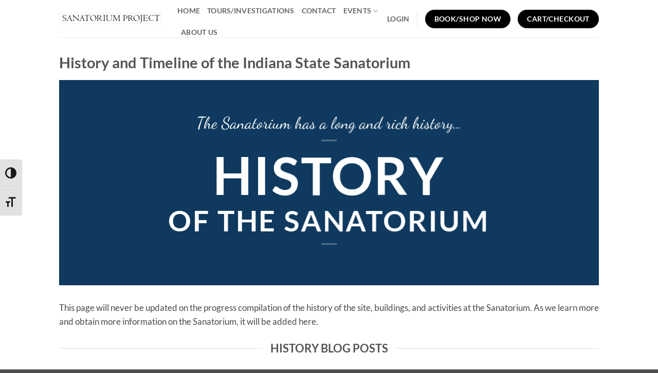

--- FILE ---
content_type: text/css
request_url: https://thesanatorium.net/wp-content/plugins/wp-accessibility/toolbar/css/a11y.css?ver=2.1.10
body_size: 3244
content:
/*
	Accessibility styles
	chris@inathought.com
*/
@media only screen and (max-width: 800px) {
	/* Remove toolbar on small screens */
	.a11y-responsive {
		display: none;
	}
}

@media print {
	.a11y-toolbar {
		/*display: none;*/
	}
}

.focusable:focus {
	outline: none !important;
}

.has-focus {
	background: yellow;
}

/* reset styles */
.a11y-toolbar button {
	border: 0;
	color: inherit;
	background-color: transparent;
	text-decoration: none;
	padding: 0;
	line-height: inherit;
	margin: 0;
	font: inherit;
	width: 100%;
	height: 100%;
	text-align: left;
}

.a11y-toolbar {
	position: fixed;
	z-index: 99999;
	top: 43vh;
	left: 0;
}

.a11y-toolbar.custom-location {
	position: absolute;
	top: 0;
}

.a11y-toolbar ul {
	list-style: none;
	margin: 0;
	padding: 0;
	border-radius: 0 4px 0 0;
	border-radius: 0 0 4px 0;
}

.a11y-toolbar ul li {
	margin: 0;
	padding: 0;
	display: block;
}

.a11y-toolbar ul li button {
	font-size: 22px !important;
	padding: 14px 10px;
	line-height: .8;
	display: grid;
	align-items: center;
	background: #e2e2e2;
	text-align: center;
	border-top: 1px solid #f5f5f5;
	border-bottom: 1px solid #d2d2d2;
	position: relative;
	color: #181818;
}

.a11y-toolbar ul li button.active,
.a11y-toolbar ul li button:hover {
	background: #181818;
	color: #fff;
}

.a11y-toolbar ul li button.active {
	background: #181818;
	border-bottom: 1px solid #525252;
}

.a11y-toolbar ul li:first-child button {
	border-radius: 0 4px 0 0;
}

.a11y-toolbar ul li:last-child button {
	border-radius: 0 0 4px;
}

.a11y-toolbar .a11y-toolbar-list .a11y-toolbar-list-item .tooltip-dismissed:focus .offscreen,
.a11y-toolbar .offscreen,
.a11y_stylesheet_path {
	position: absolute !important;
	clip: rect(1px, 1px, 1px, 1px);
	clip-path: polygon(0px 0px, 0px 0px,0px 0px, 0px 0px);	
	white-space: nowrap;
	padding: 0 !important;
	border: 0 !important;
	height: 1px !important;
	width: 1px !important;
	overflow: hidden;
	font-size: 16px;
	transition: all 200ms;
}

/* a11y toolbar RTL */
.a11y-toolbar.rtl.default,
.a11y-toolbar.ltr.reversed {
	right: 0;
	left: auto;
}

.a11y-toolbar.rtl.default ul,
.a11y-toolbar.ltr.reversed ul {
	border-radius: 4px 0 0 4px;
}

.a11y-toolbar.rtl.default ul li:first-child button,
.a11y-toolbar.ltr.reversed ul li:first-child button {
	border-radius: 4px 0 0 0;
}

.a11y-toolbar.rtl.default ul li:last-child button,
.a11y-toolbar.ltr.reversed ul li:last-child button {
	border-radius: 0 0 0 4px;
}

.desaturated {
	filter: grayscale(1) !important;
}

.a11y-toolbar button:hover .offscreen,
.a11y-toolbar button:focus .offscreen {
	height: auto !important;
	width: auto !important;
	clip: unset !important;
	clip-path: unset !important;
	color: #333;
	background: #f0f0f0; 
	padding: 8px 6px !important;
	box-shadow: 0 0 1px #000;
	border-radius: 5px;
	font-size: 16px;
	text-transform: none;
	font-family: Arial;
}

.a11y-toolbar.reversed button:hover .offscreen,
.a11y-toolbar.reversed button:focus .offscreen {
	right: 100%;
	left: auto;
}

.a11y-toolbar button:hover .offscreen,
.a11y-toolbar button:focus .offscreen {
	left: 100%;
}
